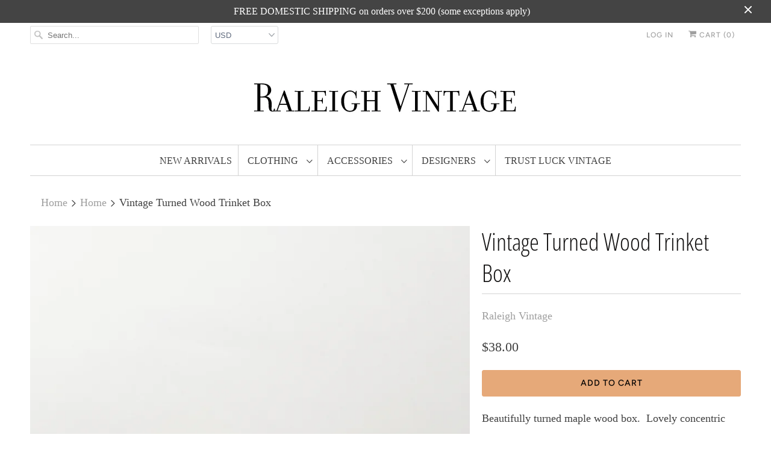

--- FILE ---
content_type: text/html; charset=utf-8
request_url: https://raleighvintage.com/collections/home/products/turned-wood-trinket-box
body_size: 16853
content:
<!DOCTYPE html>
<html lang="en">
  <head>
    <meta charset="utf-8">
    <meta http-equiv="cleartype" content="on">
    <meta name="robots" content="index,follow">

    
    <title>Vintage Turned Wood Trinket Box - Raleigh Vintage</title>

    
      <meta name="description" content="Vintage carved, turned wood vase." />
    

    

<meta name="author" content="Raleigh Vintage">
<meta property="og:url" content="https://raleighvintage.com/products/turned-wood-trinket-box">
<meta property="og:site_name" content="Raleigh Vintage">


  <meta property="og:type" content="product">
  <meta property="og:title" content="Vintage Turned Wood Trinket Box">
  
    <meta property="og:image" content="http://raleighvintage.com/cdn/shop/products/Vintagecarvedmaplewoodbox_600x.jpg?v=1638711844">
    <meta property="og:image:secure_url" content="https://raleighvintage.com/cdn/shop/products/Vintagecarvedmaplewoodbox_600x.jpg?v=1638711844">
    
  
    <meta property="og:image" content="http://raleighvintage.com/cdn/shop/products/Vintagecarvedmaplewoodbox-3_600x.jpg?v=1638711844">
    <meta property="og:image:secure_url" content="https://raleighvintage.com/cdn/shop/products/Vintagecarvedmaplewoodbox-3_600x.jpg?v=1638711844">
    
  
    <meta property="og:image" content="http://raleighvintage.com/cdn/shop/products/Vintagecarvedmaplewoodbox-2_600x.jpg?v=1638711844">
    <meta property="og:image:secure_url" content="https://raleighvintage.com/cdn/shop/products/Vintagecarvedmaplewoodbox-2_600x.jpg?v=1638711844">
    
  
  <meta property="og:price:amount" content="38.00">
  <meta property="og:price:currency" content="USD">


  <meta property="og:description" content="Vintage carved, turned wood vase.">




<meta name="twitter:card" content="summary">

  <meta name="twitter:title" content="Vintage Turned Wood Trinket Box">
  <meta name="twitter:description" content="Beautifully turned maple wood box.  Lovely concentric circles.Width: 5.5&quot; diameter Height: 2.5&quot;

 
">
  <meta name="twitter:image" content="https://raleighvintage.com/cdn/shop/products/Vintagecarvedmaplewoodbox_240x.jpg?v=1638711844">
  <meta name="twitter:image:width" content="240">
  <meta name="twitter:image:height" content="240">



    
      <link rel="prev" href="/collections/home/products/a-table-recipes-for-cooking-and-eating-the-french-way">
    
    
      <link rel="next" href="/collections/home/products/weekend-eating-at-home-from-long-lazy-lunches-to-fast-family-fixes">
    

    <!-- Mobile Specific Metas -->
    <meta name="HandheldFriendly" content="True">
    <meta name="MobileOptimized" content="320">
    <meta name="viewport" content="width=device-width,initial-scale=1">
    <meta name="theme-color" content="#ffffff">

    <!-- Stylesheets for Responsive 7.0.6 -->
    <link href="//raleighvintage.com/cdn/shop/t/9/assets/styles.scss.css?v=118113090089412635141762280814" rel="stylesheet" type="text/css" media="all" />

    <!-- Icons -->
    
      <link rel="shortcut icon" type="image/x-icon" href="//raleighvintage.com/cdn/shop/files/RV_favicon_small_b2acc1fe-2fdd-490b-9107-ed75327819db_180x180.png?v=1614280309">
      <link rel="apple-touch-icon" href="//raleighvintage.com/cdn/shop/files/RV_favicon_small_b2acc1fe-2fdd-490b-9107-ed75327819db_180x180.png?v=1614280309"/>
      <link rel="apple-touch-icon" sizes="72x72" href="//raleighvintage.com/cdn/shop/files/RV_favicon_small_b2acc1fe-2fdd-490b-9107-ed75327819db_72x72.png?v=1614280309"/>
      <link rel="apple-touch-icon" sizes="114x114" href="//raleighvintage.com/cdn/shop/files/RV_favicon_small_b2acc1fe-2fdd-490b-9107-ed75327819db_114x114.png?v=1614280309"/>
      <link rel="apple-touch-icon" sizes="180x180" href="//raleighvintage.com/cdn/shop/files/RV_favicon_small_b2acc1fe-2fdd-490b-9107-ed75327819db_180x180.png?v=1614280309"/>
      <link rel="apple-touch-icon" sizes="228x228" href="//raleighvintage.com/cdn/shop/files/RV_favicon_small_b2acc1fe-2fdd-490b-9107-ed75327819db_228x228.png?v=1614280309"/>
    
      <link rel="canonical" href="https://raleighvintage.com/products/turned-wood-trinket-box" />

    

    <script src="//raleighvintage.com/cdn/shop/t/9/assets/app.js?v=2925792580499230401655574206" type="text/javascript"></script>
    <script>window.performance && window.performance.mark && window.performance.mark('shopify.content_for_header.start');</script><meta name="facebook-domain-verification" content="6yv2g4tv8kukmy84nfgj599bi3a5bt">
<meta name="google-site-verification" content="MVpvksE5WtiJZd0BzuhYBZ380xNi2Wxv7IXcBMhr6N4">
<meta id="shopify-digital-wallet" name="shopify-digital-wallet" content="/2290897/digital_wallets/dialog">
<meta name="shopify-checkout-api-token" content="a9f67e6dfb021d92b57d2ac103379379">
<meta id="in-context-paypal-metadata" data-shop-id="2290897" data-venmo-supported="false" data-environment="production" data-locale="en_US" data-paypal-v4="true" data-currency="USD">
<link rel="alternate" type="application/json+oembed" href="https://raleighvintage.com/products/turned-wood-trinket-box.oembed">
<script async="async" src="/checkouts/internal/preloads.js?locale=en-US"></script>
<link rel="preconnect" href="https://shop.app" crossorigin="anonymous">
<script async="async" src="https://shop.app/checkouts/internal/preloads.js?locale=en-US&shop_id=2290897" crossorigin="anonymous"></script>
<script id="apple-pay-shop-capabilities" type="application/json">{"shopId":2290897,"countryCode":"US","currencyCode":"USD","merchantCapabilities":["supports3DS"],"merchantId":"gid:\/\/shopify\/Shop\/2290897","merchantName":"Raleigh Vintage","requiredBillingContactFields":["postalAddress","email","phone"],"requiredShippingContactFields":["postalAddress","email","phone"],"shippingType":"shipping","supportedNetworks":["visa","masterCard","amex","discover","elo","jcb"],"total":{"type":"pending","label":"Raleigh Vintage","amount":"1.00"},"shopifyPaymentsEnabled":true,"supportsSubscriptions":true}</script>
<script id="shopify-features" type="application/json">{"accessToken":"a9f67e6dfb021d92b57d2ac103379379","betas":["rich-media-storefront-analytics"],"domain":"raleighvintage.com","predictiveSearch":true,"shopId":2290897,"locale":"en"}</script>
<script>var Shopify = Shopify || {};
Shopify.shop = "raleigh-vintage.myshopify.com";
Shopify.locale = "en";
Shopify.currency = {"active":"USD","rate":"1.0"};
Shopify.country = "US";
Shopify.theme = {"name":"Responsive v7","id":70505365591,"schema_name":"Responsive","schema_version":"7.0.6","theme_store_id":304,"role":"main"};
Shopify.theme.handle = "null";
Shopify.theme.style = {"id":null,"handle":null};
Shopify.cdnHost = "raleighvintage.com/cdn";
Shopify.routes = Shopify.routes || {};
Shopify.routes.root = "/";</script>
<script type="module">!function(o){(o.Shopify=o.Shopify||{}).modules=!0}(window);</script>
<script>!function(o){function n(){var o=[];function n(){o.push(Array.prototype.slice.apply(arguments))}return n.q=o,n}var t=o.Shopify=o.Shopify||{};t.loadFeatures=n(),t.autoloadFeatures=n()}(window);</script>
<script>
  window.ShopifyPay = window.ShopifyPay || {};
  window.ShopifyPay.apiHost = "shop.app\/pay";
  window.ShopifyPay.redirectState = null;
</script>
<script id="shop-js-analytics" type="application/json">{"pageType":"product"}</script>
<script defer="defer" async type="module" src="//raleighvintage.com/cdn/shopifycloud/shop-js/modules/v2/client.init-shop-cart-sync_BApSsMSl.en.esm.js"></script>
<script defer="defer" async type="module" src="//raleighvintage.com/cdn/shopifycloud/shop-js/modules/v2/chunk.common_CBoos6YZ.esm.js"></script>
<script type="module">
  await import("//raleighvintage.com/cdn/shopifycloud/shop-js/modules/v2/client.init-shop-cart-sync_BApSsMSl.en.esm.js");
await import("//raleighvintage.com/cdn/shopifycloud/shop-js/modules/v2/chunk.common_CBoos6YZ.esm.js");

  window.Shopify.SignInWithShop?.initShopCartSync?.({"fedCMEnabled":true,"windoidEnabled":true});

</script>
<script>
  window.Shopify = window.Shopify || {};
  if (!window.Shopify.featureAssets) window.Shopify.featureAssets = {};
  window.Shopify.featureAssets['shop-js'] = {"shop-cart-sync":["modules/v2/client.shop-cart-sync_DJczDl9f.en.esm.js","modules/v2/chunk.common_CBoos6YZ.esm.js"],"init-fed-cm":["modules/v2/client.init-fed-cm_BzwGC0Wi.en.esm.js","modules/v2/chunk.common_CBoos6YZ.esm.js"],"init-windoid":["modules/v2/client.init-windoid_BS26ThXS.en.esm.js","modules/v2/chunk.common_CBoos6YZ.esm.js"],"shop-cash-offers":["modules/v2/client.shop-cash-offers_DthCPNIO.en.esm.js","modules/v2/chunk.common_CBoos6YZ.esm.js","modules/v2/chunk.modal_Bu1hFZFC.esm.js"],"shop-button":["modules/v2/client.shop-button_D_JX508o.en.esm.js","modules/v2/chunk.common_CBoos6YZ.esm.js"],"init-shop-email-lookup-coordinator":["modules/v2/client.init-shop-email-lookup-coordinator_DFwWcvrS.en.esm.js","modules/v2/chunk.common_CBoos6YZ.esm.js"],"shop-toast-manager":["modules/v2/client.shop-toast-manager_tEhgP2F9.en.esm.js","modules/v2/chunk.common_CBoos6YZ.esm.js"],"shop-login-button":["modules/v2/client.shop-login-button_DwLgFT0K.en.esm.js","modules/v2/chunk.common_CBoos6YZ.esm.js","modules/v2/chunk.modal_Bu1hFZFC.esm.js"],"avatar":["modules/v2/client.avatar_BTnouDA3.en.esm.js"],"init-shop-cart-sync":["modules/v2/client.init-shop-cart-sync_BApSsMSl.en.esm.js","modules/v2/chunk.common_CBoos6YZ.esm.js"],"pay-button":["modules/v2/client.pay-button_BuNmcIr_.en.esm.js","modules/v2/chunk.common_CBoos6YZ.esm.js"],"init-shop-for-new-customer-accounts":["modules/v2/client.init-shop-for-new-customer-accounts_DrjXSI53.en.esm.js","modules/v2/client.shop-login-button_DwLgFT0K.en.esm.js","modules/v2/chunk.common_CBoos6YZ.esm.js","modules/v2/chunk.modal_Bu1hFZFC.esm.js"],"init-customer-accounts-sign-up":["modules/v2/client.init-customer-accounts-sign-up_TlVCiykN.en.esm.js","modules/v2/client.shop-login-button_DwLgFT0K.en.esm.js","modules/v2/chunk.common_CBoos6YZ.esm.js","modules/v2/chunk.modal_Bu1hFZFC.esm.js"],"shop-follow-button":["modules/v2/client.shop-follow-button_C5D3XtBb.en.esm.js","modules/v2/chunk.common_CBoos6YZ.esm.js","modules/v2/chunk.modal_Bu1hFZFC.esm.js"],"checkout-modal":["modules/v2/client.checkout-modal_8TC_1FUY.en.esm.js","modules/v2/chunk.common_CBoos6YZ.esm.js","modules/v2/chunk.modal_Bu1hFZFC.esm.js"],"init-customer-accounts":["modules/v2/client.init-customer-accounts_C0Oh2ljF.en.esm.js","modules/v2/client.shop-login-button_DwLgFT0K.en.esm.js","modules/v2/chunk.common_CBoos6YZ.esm.js","modules/v2/chunk.modal_Bu1hFZFC.esm.js"],"lead-capture":["modules/v2/client.lead-capture_Cq0gfm7I.en.esm.js","modules/v2/chunk.common_CBoos6YZ.esm.js","modules/v2/chunk.modal_Bu1hFZFC.esm.js"],"shop-login":["modules/v2/client.shop-login_BmtnoEUo.en.esm.js","modules/v2/chunk.common_CBoos6YZ.esm.js","modules/v2/chunk.modal_Bu1hFZFC.esm.js"],"payment-terms":["modules/v2/client.payment-terms_BHOWV7U_.en.esm.js","modules/v2/chunk.common_CBoos6YZ.esm.js","modules/v2/chunk.modal_Bu1hFZFC.esm.js"]};
</script>
<script>(function() {
  var isLoaded = false;
  function asyncLoad() {
    if (isLoaded) return;
    isLoaded = true;
    var urls = ["https:\/\/chimpstatic.com\/mcjs-connected\/js\/users\/9bd118046e7262de0b491d90c\/28f55e99eb48dd46fe7bc6c8e.js?shop=raleigh-vintage.myshopify.com"];
    for (var i = 0; i < urls.length; i++) {
      var s = document.createElement('script');
      s.type = 'text/javascript';
      s.async = true;
      s.src = urls[i];
      var x = document.getElementsByTagName('script')[0];
      x.parentNode.insertBefore(s, x);
    }
  };
  if(window.attachEvent) {
    window.attachEvent('onload', asyncLoad);
  } else {
    window.addEventListener('load', asyncLoad, false);
  }
})();</script>
<script id="__st">var __st={"a":2290897,"offset":-18000,"reqid":"922250b1-93dc-4cdd-98f4-41fe2dc57221-1768882422","pageurl":"raleighvintage.com\/collections\/home\/products\/turned-wood-trinket-box","u":"616c98938e8e","p":"product","rtyp":"product","rid":7474600444140};</script>
<script>window.ShopifyPaypalV4VisibilityTracking = true;</script>
<script id="captcha-bootstrap">!function(){'use strict';const t='contact',e='account',n='new_comment',o=[[t,t],['blogs',n],['comments',n],[t,'customer']],c=[[e,'customer_login'],[e,'guest_login'],[e,'recover_customer_password'],[e,'create_customer']],r=t=>t.map((([t,e])=>`form[action*='/${t}']:not([data-nocaptcha='true']) input[name='form_type'][value='${e}']`)).join(','),a=t=>()=>t?[...document.querySelectorAll(t)].map((t=>t.form)):[];function s(){const t=[...o],e=r(t);return a(e)}const i='password',u='form_key',d=['recaptcha-v3-token','g-recaptcha-response','h-captcha-response',i],f=()=>{try{return window.sessionStorage}catch{return}},m='__shopify_v',_=t=>t.elements[u];function p(t,e,n=!1){try{const o=window.sessionStorage,c=JSON.parse(o.getItem(e)),{data:r}=function(t){const{data:e,action:n}=t;return t[m]||n?{data:e,action:n}:{data:t,action:n}}(c);for(const[e,n]of Object.entries(r))t.elements[e]&&(t.elements[e].value=n);n&&o.removeItem(e)}catch(o){console.error('form repopulation failed',{error:o})}}const l='form_type',E='cptcha';function T(t){t.dataset[E]=!0}const w=window,h=w.document,L='Shopify',v='ce_forms',y='captcha';let A=!1;((t,e)=>{const n=(g='f06e6c50-85a8-45c8-87d0-21a2b65856fe',I='https://cdn.shopify.com/shopifycloud/storefront-forms-hcaptcha/ce_storefront_forms_captcha_hcaptcha.v1.5.2.iife.js',D={infoText:'Protected by hCaptcha',privacyText:'Privacy',termsText:'Terms'},(t,e,n)=>{const o=w[L][v],c=o.bindForm;if(c)return c(t,g,e,D).then(n);var r;o.q.push([[t,g,e,D],n]),r=I,A||(h.body.append(Object.assign(h.createElement('script'),{id:'captcha-provider',async:!0,src:r})),A=!0)});var g,I,D;w[L]=w[L]||{},w[L][v]=w[L][v]||{},w[L][v].q=[],w[L][y]=w[L][y]||{},w[L][y].protect=function(t,e){n(t,void 0,e),T(t)},Object.freeze(w[L][y]),function(t,e,n,w,h,L){const[v,y,A,g]=function(t,e,n){const i=e?o:[],u=t?c:[],d=[...i,...u],f=r(d),m=r(i),_=r(d.filter((([t,e])=>n.includes(e))));return[a(f),a(m),a(_),s()]}(w,h,L),I=t=>{const e=t.target;return e instanceof HTMLFormElement?e:e&&e.form},D=t=>v().includes(t);t.addEventListener('submit',(t=>{const e=I(t);if(!e)return;const n=D(e)&&!e.dataset.hcaptchaBound&&!e.dataset.recaptchaBound,o=_(e),c=g().includes(e)&&(!o||!o.value);(n||c)&&t.preventDefault(),c&&!n&&(function(t){try{if(!f())return;!function(t){const e=f();if(!e)return;const n=_(t);if(!n)return;const o=n.value;o&&e.removeItem(o)}(t);const e=Array.from(Array(32),(()=>Math.random().toString(36)[2])).join('');!function(t,e){_(t)||t.append(Object.assign(document.createElement('input'),{type:'hidden',name:u})),t.elements[u].value=e}(t,e),function(t,e){const n=f();if(!n)return;const o=[...t.querySelectorAll(`input[type='${i}']`)].map((({name:t})=>t)),c=[...d,...o],r={};for(const[a,s]of new FormData(t).entries())c.includes(a)||(r[a]=s);n.setItem(e,JSON.stringify({[m]:1,action:t.action,data:r}))}(t,e)}catch(e){console.error('failed to persist form',e)}}(e),e.submit())}));const S=(t,e)=>{t&&!t.dataset[E]&&(n(t,e.some((e=>e===t))),T(t))};for(const o of['focusin','change'])t.addEventListener(o,(t=>{const e=I(t);D(e)&&S(e,y())}));const B=e.get('form_key'),M=e.get(l),P=B&&M;t.addEventListener('DOMContentLoaded',(()=>{const t=y();if(P)for(const e of t)e.elements[l].value===M&&p(e,B);[...new Set([...A(),...v().filter((t=>'true'===t.dataset.shopifyCaptcha))])].forEach((e=>S(e,t)))}))}(h,new URLSearchParams(w.location.search),n,t,e,['guest_login'])})(!0,!0)}();</script>
<script integrity="sha256-4kQ18oKyAcykRKYeNunJcIwy7WH5gtpwJnB7kiuLZ1E=" data-source-attribution="shopify.loadfeatures" defer="defer" src="//raleighvintage.com/cdn/shopifycloud/storefront/assets/storefront/load_feature-a0a9edcb.js" crossorigin="anonymous"></script>
<script crossorigin="anonymous" defer="defer" src="//raleighvintage.com/cdn/shopifycloud/storefront/assets/shopify_pay/storefront-65b4c6d7.js?v=20250812"></script>
<script data-source-attribution="shopify.dynamic_checkout.dynamic.init">var Shopify=Shopify||{};Shopify.PaymentButton=Shopify.PaymentButton||{isStorefrontPortableWallets:!0,init:function(){window.Shopify.PaymentButton.init=function(){};var t=document.createElement("script");t.src="https://raleighvintage.com/cdn/shopifycloud/portable-wallets/latest/portable-wallets.en.js",t.type="module",document.head.appendChild(t)}};
</script>
<script data-source-attribution="shopify.dynamic_checkout.buyer_consent">
  function portableWalletsHideBuyerConsent(e){var t=document.getElementById("shopify-buyer-consent"),n=document.getElementById("shopify-subscription-policy-button");t&&n&&(t.classList.add("hidden"),t.setAttribute("aria-hidden","true"),n.removeEventListener("click",e))}function portableWalletsShowBuyerConsent(e){var t=document.getElementById("shopify-buyer-consent"),n=document.getElementById("shopify-subscription-policy-button");t&&n&&(t.classList.remove("hidden"),t.removeAttribute("aria-hidden"),n.addEventListener("click",e))}window.Shopify?.PaymentButton&&(window.Shopify.PaymentButton.hideBuyerConsent=portableWalletsHideBuyerConsent,window.Shopify.PaymentButton.showBuyerConsent=portableWalletsShowBuyerConsent);
</script>
<script data-source-attribution="shopify.dynamic_checkout.cart.bootstrap">document.addEventListener("DOMContentLoaded",(function(){function t(){return document.querySelector("shopify-accelerated-checkout-cart, shopify-accelerated-checkout")}if(t())Shopify.PaymentButton.init();else{new MutationObserver((function(e,n){t()&&(Shopify.PaymentButton.init(),n.disconnect())})).observe(document.body,{childList:!0,subtree:!0})}}));
</script>
<script id='scb4127' type='text/javascript' async='' src='https://raleighvintage.com/cdn/shopifycloud/privacy-banner/storefront-banner.js'></script><link id="shopify-accelerated-checkout-styles" rel="stylesheet" media="screen" href="https://raleighvintage.com/cdn/shopifycloud/portable-wallets/latest/accelerated-checkout-backwards-compat.css" crossorigin="anonymous">
<style id="shopify-accelerated-checkout-cart">
        #shopify-buyer-consent {
  margin-top: 1em;
  display: inline-block;
  width: 100%;
}

#shopify-buyer-consent.hidden {
  display: none;
}

#shopify-subscription-policy-button {
  background: none;
  border: none;
  padding: 0;
  text-decoration: underline;
  font-size: inherit;
  cursor: pointer;
}

#shopify-subscription-policy-button::before {
  box-shadow: none;
}

      </style>

<script>window.performance && window.performance.mark && window.performance.mark('shopify.content_for_header.end');</script>

    <noscript>
      <style>
        .slides > li:first-child {display: block;}
        .image__fallback {
          width: 100vw;
          display: block !important;
          max-width: 100vw !important;
          margin-bottom: 0;
        }
        .no-js-only {
          display: inherit !important;
        }
        .icon-cart.cart-button {
          display: none;
        }
        .lazyload {
          opacity: 1;
          -webkit-filter: blur(0);
          filter: blur(0);
        }
        .animate_right,
        .animate_left,
        .animate_up,
        .animate_down {
          opacity: 1;
        }
        .flexslider .slides>li {
          display: block;
        }
        .product_section .product_form {
          opacity: 1;
        }
        .multi_select,
        form .select {
          display: block !important;
        }
        .swatch_options {
          display: none;
        }
      </style>
    </noscript>
<!-- Global site tag (gtag.js) - Google Analytics -->
<script async src="https://www.googletagmanager.com/gtag/js?id=UA-42006181-1"></script>
<script>
  window.dataLayer = window.dataLayer || [];
  function gtag(){dataLayer.push(arguments);}
  gtag('js', new Date());

  gtag('config', 'UA-42006181-1');
</script>

  <link href="https://monorail-edge.shopifysvc.com" rel="dns-prefetch">
<script>(function(){if ("sendBeacon" in navigator && "performance" in window) {try {var session_token_from_headers = performance.getEntriesByType('navigation')[0].serverTiming.find(x => x.name == '_s').description;} catch {var session_token_from_headers = undefined;}var session_cookie_matches = document.cookie.match(/_shopify_s=([^;]*)/);var session_token_from_cookie = session_cookie_matches && session_cookie_matches.length === 2 ? session_cookie_matches[1] : "";var session_token = session_token_from_headers || session_token_from_cookie || "";function handle_abandonment_event(e) {var entries = performance.getEntries().filter(function(entry) {return /monorail-edge.shopifysvc.com/.test(entry.name);});if (!window.abandonment_tracked && entries.length === 0) {window.abandonment_tracked = true;var currentMs = Date.now();var navigation_start = performance.timing.navigationStart;var payload = {shop_id: 2290897,url: window.location.href,navigation_start,duration: currentMs - navigation_start,session_token,page_type: "product"};window.navigator.sendBeacon("https://monorail-edge.shopifysvc.com/v1/produce", JSON.stringify({schema_id: "online_store_buyer_site_abandonment/1.1",payload: payload,metadata: {event_created_at_ms: currentMs,event_sent_at_ms: currentMs}}));}}window.addEventListener('pagehide', handle_abandonment_event);}}());</script>
<script id="web-pixels-manager-setup">(function e(e,d,r,n,o){if(void 0===o&&(o={}),!Boolean(null===(a=null===(i=window.Shopify)||void 0===i?void 0:i.analytics)||void 0===a?void 0:a.replayQueue)){var i,a;window.Shopify=window.Shopify||{};var t=window.Shopify;t.analytics=t.analytics||{};var s=t.analytics;s.replayQueue=[],s.publish=function(e,d,r){return s.replayQueue.push([e,d,r]),!0};try{self.performance.mark("wpm:start")}catch(e){}var l=function(){var e={modern:/Edge?\/(1{2}[4-9]|1[2-9]\d|[2-9]\d{2}|\d{4,})\.\d+(\.\d+|)|Firefox\/(1{2}[4-9]|1[2-9]\d|[2-9]\d{2}|\d{4,})\.\d+(\.\d+|)|Chrom(ium|e)\/(9{2}|\d{3,})\.\d+(\.\d+|)|(Maci|X1{2}).+ Version\/(15\.\d+|(1[6-9]|[2-9]\d|\d{3,})\.\d+)([,.]\d+|)( \(\w+\)|)( Mobile\/\w+|) Safari\/|Chrome.+OPR\/(9{2}|\d{3,})\.\d+\.\d+|(CPU[ +]OS|iPhone[ +]OS|CPU[ +]iPhone|CPU IPhone OS|CPU iPad OS)[ +]+(15[._]\d+|(1[6-9]|[2-9]\d|\d{3,})[._]\d+)([._]\d+|)|Android:?[ /-](13[3-9]|1[4-9]\d|[2-9]\d{2}|\d{4,})(\.\d+|)(\.\d+|)|Android.+Firefox\/(13[5-9]|1[4-9]\d|[2-9]\d{2}|\d{4,})\.\d+(\.\d+|)|Android.+Chrom(ium|e)\/(13[3-9]|1[4-9]\d|[2-9]\d{2}|\d{4,})\.\d+(\.\d+|)|SamsungBrowser\/([2-9]\d|\d{3,})\.\d+/,legacy:/Edge?\/(1[6-9]|[2-9]\d|\d{3,})\.\d+(\.\d+|)|Firefox\/(5[4-9]|[6-9]\d|\d{3,})\.\d+(\.\d+|)|Chrom(ium|e)\/(5[1-9]|[6-9]\d|\d{3,})\.\d+(\.\d+|)([\d.]+$|.*Safari\/(?![\d.]+ Edge\/[\d.]+$))|(Maci|X1{2}).+ Version\/(10\.\d+|(1[1-9]|[2-9]\d|\d{3,})\.\d+)([,.]\d+|)( \(\w+\)|)( Mobile\/\w+|) Safari\/|Chrome.+OPR\/(3[89]|[4-9]\d|\d{3,})\.\d+\.\d+|(CPU[ +]OS|iPhone[ +]OS|CPU[ +]iPhone|CPU IPhone OS|CPU iPad OS)[ +]+(10[._]\d+|(1[1-9]|[2-9]\d|\d{3,})[._]\d+)([._]\d+|)|Android:?[ /-](13[3-9]|1[4-9]\d|[2-9]\d{2}|\d{4,})(\.\d+|)(\.\d+|)|Mobile Safari.+OPR\/([89]\d|\d{3,})\.\d+\.\d+|Android.+Firefox\/(13[5-9]|1[4-9]\d|[2-9]\d{2}|\d{4,})\.\d+(\.\d+|)|Android.+Chrom(ium|e)\/(13[3-9]|1[4-9]\d|[2-9]\d{2}|\d{4,})\.\d+(\.\d+|)|Android.+(UC? ?Browser|UCWEB|U3)[ /]?(15\.([5-9]|\d{2,})|(1[6-9]|[2-9]\d|\d{3,})\.\d+)\.\d+|SamsungBrowser\/(5\.\d+|([6-9]|\d{2,})\.\d+)|Android.+MQ{2}Browser\/(14(\.(9|\d{2,})|)|(1[5-9]|[2-9]\d|\d{3,})(\.\d+|))(\.\d+|)|K[Aa][Ii]OS\/(3\.\d+|([4-9]|\d{2,})\.\d+)(\.\d+|)/},d=e.modern,r=e.legacy,n=navigator.userAgent;return n.match(d)?"modern":n.match(r)?"legacy":"unknown"}(),u="modern"===l?"modern":"legacy",c=(null!=n?n:{modern:"",legacy:""})[u],f=function(e){return[e.baseUrl,"/wpm","/b",e.hashVersion,"modern"===e.buildTarget?"m":"l",".js"].join("")}({baseUrl:d,hashVersion:r,buildTarget:u}),m=function(e){var d=e.version,r=e.bundleTarget,n=e.surface,o=e.pageUrl,i=e.monorailEndpoint;return{emit:function(e){var a=e.status,t=e.errorMsg,s=(new Date).getTime(),l=JSON.stringify({metadata:{event_sent_at_ms:s},events:[{schema_id:"web_pixels_manager_load/3.1",payload:{version:d,bundle_target:r,page_url:o,status:a,surface:n,error_msg:t},metadata:{event_created_at_ms:s}}]});if(!i)return console&&console.warn&&console.warn("[Web Pixels Manager] No Monorail endpoint provided, skipping logging."),!1;try{return self.navigator.sendBeacon.bind(self.navigator)(i,l)}catch(e){}var u=new XMLHttpRequest;try{return u.open("POST",i,!0),u.setRequestHeader("Content-Type","text/plain"),u.send(l),!0}catch(e){return console&&console.warn&&console.warn("[Web Pixels Manager] Got an unhandled error while logging to Monorail."),!1}}}}({version:r,bundleTarget:l,surface:e.surface,pageUrl:self.location.href,monorailEndpoint:e.monorailEndpoint});try{o.browserTarget=l,function(e){var d=e.src,r=e.async,n=void 0===r||r,o=e.onload,i=e.onerror,a=e.sri,t=e.scriptDataAttributes,s=void 0===t?{}:t,l=document.createElement("script"),u=document.querySelector("head"),c=document.querySelector("body");if(l.async=n,l.src=d,a&&(l.integrity=a,l.crossOrigin="anonymous"),s)for(var f in s)if(Object.prototype.hasOwnProperty.call(s,f))try{l.dataset[f]=s[f]}catch(e){}if(o&&l.addEventListener("load",o),i&&l.addEventListener("error",i),u)u.appendChild(l);else{if(!c)throw new Error("Did not find a head or body element to append the script");c.appendChild(l)}}({src:f,async:!0,onload:function(){if(!function(){var e,d;return Boolean(null===(d=null===(e=window.Shopify)||void 0===e?void 0:e.analytics)||void 0===d?void 0:d.initialized)}()){var d=window.webPixelsManager.init(e)||void 0;if(d){var r=window.Shopify.analytics;r.replayQueue.forEach((function(e){var r=e[0],n=e[1],o=e[2];d.publishCustomEvent(r,n,o)})),r.replayQueue=[],r.publish=d.publishCustomEvent,r.visitor=d.visitor,r.initialized=!0}}},onerror:function(){return m.emit({status:"failed",errorMsg:"".concat(f," has failed to load")})},sri:function(e){var d=/^sha384-[A-Za-z0-9+/=]+$/;return"string"==typeof e&&d.test(e)}(c)?c:"",scriptDataAttributes:o}),m.emit({status:"loading"})}catch(e){m.emit({status:"failed",errorMsg:(null==e?void 0:e.message)||"Unknown error"})}}})({shopId: 2290897,storefrontBaseUrl: "https://raleighvintage.com",extensionsBaseUrl: "https://extensions.shopifycdn.com/cdn/shopifycloud/web-pixels-manager",monorailEndpoint: "https://monorail-edge.shopifysvc.com/unstable/produce_batch",surface: "storefront-renderer",enabledBetaFlags: ["2dca8a86"],webPixelsConfigList: [{"id":"573964524","configuration":"{\"config\":\"{\\\"google_tag_ids\\\":[\\\"GT-WV847WGX\\\"],\\\"target_country\\\":\\\"US\\\",\\\"gtag_events\\\":[{\\\"type\\\":\\\"view_item\\\",\\\"action_label\\\":\\\"MC-MP7LYXS9DJ\\\"},{\\\"type\\\":\\\"purchase\\\",\\\"action_label\\\":\\\"MC-MP7LYXS9DJ\\\"},{\\\"type\\\":\\\"page_view\\\",\\\"action_label\\\":\\\"MC-MP7LYXS9DJ\\\"}],\\\"enable_monitoring_mode\\\":false}\"}","eventPayloadVersion":"v1","runtimeContext":"OPEN","scriptVersion":"b2a88bafab3e21179ed38636efcd8a93","type":"APP","apiClientId":1780363,"privacyPurposes":[],"dataSharingAdjustments":{"protectedCustomerApprovalScopes":["read_customer_address","read_customer_email","read_customer_name","read_customer_personal_data","read_customer_phone"]}},{"id":"shopify-app-pixel","configuration":"{}","eventPayloadVersion":"v1","runtimeContext":"STRICT","scriptVersion":"0450","apiClientId":"shopify-pixel","type":"APP","privacyPurposes":["ANALYTICS","MARKETING"]},{"id":"shopify-custom-pixel","eventPayloadVersion":"v1","runtimeContext":"LAX","scriptVersion":"0450","apiClientId":"shopify-pixel","type":"CUSTOM","privacyPurposes":["ANALYTICS","MARKETING"]}],isMerchantRequest: false,initData: {"shop":{"name":"Raleigh Vintage","paymentSettings":{"currencyCode":"USD"},"myshopifyDomain":"raleigh-vintage.myshopify.com","countryCode":"US","storefrontUrl":"https:\/\/raleighvintage.com"},"customer":null,"cart":null,"checkout":null,"productVariants":[{"price":{"amount":38.0,"currencyCode":"USD"},"product":{"title":"Vintage Turned Wood Trinket Box","vendor":"Raleigh Vintage","id":"7474600444140","untranslatedTitle":"Vintage Turned Wood Trinket Box","url":"\/products\/turned-wood-trinket-box","type":"Home Goods"},"id":"42139964539116","image":{"src":"\/\/raleighvintage.com\/cdn\/shop\/products\/Vintagecarvedmaplewoodbox.jpg?v=1638711844"},"sku":"","title":"Default Title","untranslatedTitle":"Default Title"}],"purchasingCompany":null},},"https://raleighvintage.com/cdn","fcfee988w5aeb613cpc8e4bc33m6693e112",{"modern":"","legacy":""},{"shopId":"2290897","storefrontBaseUrl":"https:\/\/raleighvintage.com","extensionBaseUrl":"https:\/\/extensions.shopifycdn.com\/cdn\/shopifycloud\/web-pixels-manager","surface":"storefront-renderer","enabledBetaFlags":"[\"2dca8a86\"]","isMerchantRequest":"false","hashVersion":"fcfee988w5aeb613cpc8e4bc33m6693e112","publish":"custom","events":"[[\"page_viewed\",{}],[\"product_viewed\",{\"productVariant\":{\"price\":{\"amount\":38.0,\"currencyCode\":\"USD\"},\"product\":{\"title\":\"Vintage Turned Wood Trinket Box\",\"vendor\":\"Raleigh Vintage\",\"id\":\"7474600444140\",\"untranslatedTitle\":\"Vintage Turned Wood Trinket Box\",\"url\":\"\/products\/turned-wood-trinket-box\",\"type\":\"Home Goods\"},\"id\":\"42139964539116\",\"image\":{\"src\":\"\/\/raleighvintage.com\/cdn\/shop\/products\/Vintagecarvedmaplewoodbox.jpg?v=1638711844\"},\"sku\":\"\",\"title\":\"Default Title\",\"untranslatedTitle\":\"Default Title\"}}]]"});</script><script>
  window.ShopifyAnalytics = window.ShopifyAnalytics || {};
  window.ShopifyAnalytics.meta = window.ShopifyAnalytics.meta || {};
  window.ShopifyAnalytics.meta.currency = 'USD';
  var meta = {"product":{"id":7474600444140,"gid":"gid:\/\/shopify\/Product\/7474600444140","vendor":"Raleigh Vintage","type":"Home Goods","handle":"turned-wood-trinket-box","variants":[{"id":42139964539116,"price":3800,"name":"Vintage Turned Wood Trinket Box","public_title":null,"sku":""}],"remote":false},"page":{"pageType":"product","resourceType":"product","resourceId":7474600444140,"requestId":"922250b1-93dc-4cdd-98f4-41fe2dc57221-1768882422"}};
  for (var attr in meta) {
    window.ShopifyAnalytics.meta[attr] = meta[attr];
  }
</script>
<script class="analytics">
  (function () {
    var customDocumentWrite = function(content) {
      var jquery = null;

      if (window.jQuery) {
        jquery = window.jQuery;
      } else if (window.Checkout && window.Checkout.$) {
        jquery = window.Checkout.$;
      }

      if (jquery) {
        jquery('body').append(content);
      }
    };

    var hasLoggedConversion = function(token) {
      if (token) {
        return document.cookie.indexOf('loggedConversion=' + token) !== -1;
      }
      return false;
    }

    var setCookieIfConversion = function(token) {
      if (token) {
        var twoMonthsFromNow = new Date(Date.now());
        twoMonthsFromNow.setMonth(twoMonthsFromNow.getMonth() + 2);

        document.cookie = 'loggedConversion=' + token + '; expires=' + twoMonthsFromNow;
      }
    }

    var trekkie = window.ShopifyAnalytics.lib = window.trekkie = window.trekkie || [];
    if (trekkie.integrations) {
      return;
    }
    trekkie.methods = [
      'identify',
      'page',
      'ready',
      'track',
      'trackForm',
      'trackLink'
    ];
    trekkie.factory = function(method) {
      return function() {
        var args = Array.prototype.slice.call(arguments);
        args.unshift(method);
        trekkie.push(args);
        return trekkie;
      };
    };
    for (var i = 0; i < trekkie.methods.length; i++) {
      var key = trekkie.methods[i];
      trekkie[key] = trekkie.factory(key);
    }
    trekkie.load = function(config) {
      trekkie.config = config || {};
      trekkie.config.initialDocumentCookie = document.cookie;
      var first = document.getElementsByTagName('script')[0];
      var script = document.createElement('script');
      script.type = 'text/javascript';
      script.onerror = function(e) {
        var scriptFallback = document.createElement('script');
        scriptFallback.type = 'text/javascript';
        scriptFallback.onerror = function(error) {
                var Monorail = {
      produce: function produce(monorailDomain, schemaId, payload) {
        var currentMs = new Date().getTime();
        var event = {
          schema_id: schemaId,
          payload: payload,
          metadata: {
            event_created_at_ms: currentMs,
            event_sent_at_ms: currentMs
          }
        };
        return Monorail.sendRequest("https://" + monorailDomain + "/v1/produce", JSON.stringify(event));
      },
      sendRequest: function sendRequest(endpointUrl, payload) {
        // Try the sendBeacon API
        if (window && window.navigator && typeof window.navigator.sendBeacon === 'function' && typeof window.Blob === 'function' && !Monorail.isIos12()) {
          var blobData = new window.Blob([payload], {
            type: 'text/plain'
          });

          if (window.navigator.sendBeacon(endpointUrl, blobData)) {
            return true;
          } // sendBeacon was not successful

        } // XHR beacon

        var xhr = new XMLHttpRequest();

        try {
          xhr.open('POST', endpointUrl);
          xhr.setRequestHeader('Content-Type', 'text/plain');
          xhr.send(payload);
        } catch (e) {
          console.log(e);
        }

        return false;
      },
      isIos12: function isIos12() {
        return window.navigator.userAgent.lastIndexOf('iPhone; CPU iPhone OS 12_') !== -1 || window.navigator.userAgent.lastIndexOf('iPad; CPU OS 12_') !== -1;
      }
    };
    Monorail.produce('monorail-edge.shopifysvc.com',
      'trekkie_storefront_load_errors/1.1',
      {shop_id: 2290897,
      theme_id: 70505365591,
      app_name: "storefront",
      context_url: window.location.href,
      source_url: "//raleighvintage.com/cdn/s/trekkie.storefront.cd680fe47e6c39ca5d5df5f0a32d569bc48c0f27.min.js"});

        };
        scriptFallback.async = true;
        scriptFallback.src = '//raleighvintage.com/cdn/s/trekkie.storefront.cd680fe47e6c39ca5d5df5f0a32d569bc48c0f27.min.js';
        first.parentNode.insertBefore(scriptFallback, first);
      };
      script.async = true;
      script.src = '//raleighvintage.com/cdn/s/trekkie.storefront.cd680fe47e6c39ca5d5df5f0a32d569bc48c0f27.min.js';
      first.parentNode.insertBefore(script, first);
    };
    trekkie.load(
      {"Trekkie":{"appName":"storefront","development":false,"defaultAttributes":{"shopId":2290897,"isMerchantRequest":null,"themeId":70505365591,"themeCityHash":"3880077404509297789","contentLanguage":"en","currency":"USD","eventMetadataId":"e4fc8d55-df66-48d8-9bc1-61a882d5baa3"},"isServerSideCookieWritingEnabled":true,"monorailRegion":"shop_domain","enabledBetaFlags":["65f19447"]},"Session Attribution":{},"S2S":{"facebookCapiEnabled":false,"source":"trekkie-storefront-renderer","apiClientId":580111}}
    );

    var loaded = false;
    trekkie.ready(function() {
      if (loaded) return;
      loaded = true;

      window.ShopifyAnalytics.lib = window.trekkie;

      var originalDocumentWrite = document.write;
      document.write = customDocumentWrite;
      try { window.ShopifyAnalytics.merchantGoogleAnalytics.call(this); } catch(error) {};
      document.write = originalDocumentWrite;

      window.ShopifyAnalytics.lib.page(null,{"pageType":"product","resourceType":"product","resourceId":7474600444140,"requestId":"922250b1-93dc-4cdd-98f4-41fe2dc57221-1768882422","shopifyEmitted":true});

      var match = window.location.pathname.match(/checkouts\/(.+)\/(thank_you|post_purchase)/)
      var token = match? match[1]: undefined;
      if (!hasLoggedConversion(token)) {
        setCookieIfConversion(token);
        window.ShopifyAnalytics.lib.track("Viewed Product",{"currency":"USD","variantId":42139964539116,"productId":7474600444140,"productGid":"gid:\/\/shopify\/Product\/7474600444140","name":"Vintage Turned Wood Trinket Box","price":"38.00","sku":"","brand":"Raleigh Vintage","variant":null,"category":"Home Goods","nonInteraction":true,"remote":false},undefined,undefined,{"shopifyEmitted":true});
      window.ShopifyAnalytics.lib.track("monorail:\/\/trekkie_storefront_viewed_product\/1.1",{"currency":"USD","variantId":42139964539116,"productId":7474600444140,"productGid":"gid:\/\/shopify\/Product\/7474600444140","name":"Vintage Turned Wood Trinket Box","price":"38.00","sku":"","brand":"Raleigh Vintage","variant":null,"category":"Home Goods","nonInteraction":true,"remote":false,"referer":"https:\/\/raleighvintage.com\/collections\/home\/products\/turned-wood-trinket-box"});
      }
    });


        var eventsListenerScript = document.createElement('script');
        eventsListenerScript.async = true;
        eventsListenerScript.src = "//raleighvintage.com/cdn/shopifycloud/storefront/assets/shop_events_listener-3da45d37.js";
        document.getElementsByTagName('head')[0].appendChild(eventsListenerScript);

})();</script>
  <script>
  if (!window.ga || (window.ga && typeof window.ga !== 'function')) {
    window.ga = function ga() {
      (window.ga.q = window.ga.q || []).push(arguments);
      if (window.Shopify && window.Shopify.analytics && typeof window.Shopify.analytics.publish === 'function') {
        window.Shopify.analytics.publish("ga_stub_called", {}, {sendTo: "google_osp_migration"});
      }
      console.error("Shopify's Google Analytics stub called with:", Array.from(arguments), "\nSee https://help.shopify.com/manual/promoting-marketing/pixels/pixel-migration#google for more information.");
    };
    if (window.Shopify && window.Shopify.analytics && typeof window.Shopify.analytics.publish === 'function') {
      window.Shopify.analytics.publish("ga_stub_initialized", {}, {sendTo: "google_osp_migration"});
    }
  }
</script>
<script
  defer
  src="https://raleighvintage.com/cdn/shopifycloud/perf-kit/shopify-perf-kit-3.0.4.min.js"
  data-application="storefront-renderer"
  data-shop-id="2290897"
  data-render-region="gcp-us-central1"
  data-page-type="product"
  data-theme-instance-id="70505365591"
  data-theme-name="Responsive"
  data-theme-version="7.0.6"
  data-monorail-region="shop_domain"
  data-resource-timing-sampling-rate="10"
  data-shs="true"
  data-shs-beacon="true"
  data-shs-export-with-fetch="true"
  data-shs-logs-sample-rate="1"
  data-shs-beacon-endpoint="https://raleighvintage.com/api/collect"
></script>
</head>
  <body class="product"
    data-money-format="${{amount}}">

    <div id="shopify-section-header" class="shopify-section header-section">
  <div class="announcementBar">
    <div class="announcementBar__message">
      
        <a href="/pages/shipping-information">
          <p>FREE DOMESTIC SHIPPING on orders over $200 (some exceptions apply)</p>
        </a>
      
      <span class="ss-icon banner-close icon-close"></span>
    </div>
  </div>


<div class="top_bar top_bar--fixed-true announcementBar--true">
  <div class="container">
    
      <div class="four columns top_bar_search">
        <form class="search" action="/search">
          
            <input type="hidden" name="type" value="product" />
          
          <input type="text" name="q" class="search_box" placeholder="Search..." value="" autocapitalize="off" autocomplete="off" autocorrect="off" />
        </form>
      </div>
    

    
      <div class="four columns currencies-switcher mobile_hidden">
        <select id="currencies" class="currencies " name="currencies">
  
  
  <option value="USD" selected="selected">USD</option>
  
    
  
    
    <option value="CAD">CAD</option>
    
  
    
    <option value="GBP">GBP</option>
    
  
    
    <option value="AUD">AUD</option>
    
  
    
    <option value="EUR">EUR</option>
    
  
    
    <option value="JPY">JPY</option>
    
  
    
    <option value="SEK">SEK</option>
    
  
    
    <option value="DKK">DKK</option>
    
  
</select>
      </div>
    

    <div class="columns eight">
      <ul>
        

        

        
          
            <li>
              <a href="https://raleighvintage.com/customer_authentication/redirect?locale=en&amp;region_country=US" id="customer_login_link">Log in</a>
            </li>
          
        

        <li>
          <a href="/cart" class="cart_button"><span class="icon-cart"></span> Cart (<span class="cart_count">0</span>)</a>
        </li>
      </ul>
    </div>
  </div>
</div>

<div class="container content header-container">
  <div class="sixteen columns logo header-logo topbarFixed--true topSearch--true">
    

    <a href="/" title="Raleigh Vintage" class="logo-align--center">
      
        <img src="//raleighvintage.com/cdn/shop/files/RV_Banner_72dpi_720x.jpg?v=1613146788" alt="Raleigh Vintage" />
      
    </a>
  </div>

  <div class="sixteen columns clearfix">
    <div id="mobile_nav" class="nav-align--center nav-border--solid">
      
        <div class="mobile_currency">
          <select id="currencies" class="currencies " name="currencies">
  
  
  <option value="USD" selected="selected">USD</option>
  
    
  
    
    <option value="CAD">CAD</option>
    
  
    
    <option value="GBP">GBP</option>
    
  
    
    <option value="AUD">AUD</option>
    
  
    
    <option value="EUR">EUR</option>
    
  
    
    <option value="JPY">JPY</option>
    
  
    
    <option value="SEK">SEK</option>
    
  
    
    <option value="DKK">DKK</option>
    
  
</select>
        </div>
      
    </div>
    <div id="nav" class=" nav-align--center
                          nav-border--solid
                          nav-separator--solid">
      <ul class="js-navigation menu-navigation" id="menu" role="navigation">

        


        

          
          
            
            
            

            

            
              
            

          

          
            

  
    <li tabindex="0" aria-expanded="false">
      <a href="/collections/new-arrivals" >New Arrivals</a>
    </li>
  



          

        

          
          
            
            
            

            

            
              
            

          

          
            

  
    <li tabindex="0" class="dropdown sub-menu" aria-haspopup="true" aria-expanded="false">
      <a class="sub-menu--link 
          " href="/collections/clothing"
        " >Clothing&nbsp;<span class="icon-down-arrow arrow menu-icon"></span></a>
      <ul class="animated fadeIn submenu_list">
        
          
            <li><a href="/collections/dresses">Dresses</a></li>
          
        
          
            <li><a href="/collections/shirts-blouses">Tops</a></li>
          
        
          
            <li><a href="/collections/skirts">Bottoms</a></li>
          
        
          
            <li><a href="/collections/jumpsuits">Jumpsuits / Suits / Sets</a></li>
          
        
          
            <li><a href="/collections/blazers-jackets-vests">Blazers/Jackets/Vests</a></li>
          
        
          
            <li><a href="/collections/coats">Outterwear</a></li>
          
        
          
            <li><a href="/collections/lingerie">Lingerie</a></li>
          
        
          
            <li><a href="/collections/clothing">All Clothing</a></li>
          
        
      </ul>
    </li>
  



          

        

          
          
            
            
            

            

            
              
            

          

          
            

  
    <li tabindex="0" class="dropdown sub-menu" aria-haspopup="true" aria-expanded="false">
      <a class="sub-menu--link 
          " href="/collections/all-accessories"
        " >Accessories&nbsp;<span class="icon-down-arrow arrow menu-icon"></span></a>
      <ul class="animated fadeIn submenu_list">
        
          
            <li><a href="/collections/all-jewelry-1">Jewelry</a></li>
          
        
          
            <li><a href="/collections/purses">Bags</a></li>
          
        
          
            <li><a href="/collections/belts">Belts</a></li>
          
        
          
            <li><a href="/collections/shoes">Shoes </a></li>
          
        
          
            <li><a href="/collections/all-accessories">All accessories</a></li>
          
        
      </ul>
    </li>
  



          

        

          
          
            
            
            

            

            
              
            

          

          
            

  
    <li tabindex="0" class="dropdown sub-menu" aria-haspopup="true" aria-expanded="false">
      <a class="sub-menu--link 
          " href="/pages/designers-a-z"
        " >Designers&nbsp;<span class="icon-down-arrow arrow menu-icon"></span></a>
      <ul class="animated fadeIn submenu_list">
        
          
            <li><a href="/pages/designers-a-z">All Designers</a></li>
          
        
          
            <li><a href="/collections/alexander-mcqueen">Alexander McQueen</a></li>
          
        
          
            <li><a href="/collections/chanel">Chanel</a></li>
          
        
          
            <li><a href="/collections/chantal-thomass">Chantal Thomass</a></li>
          
        
          
            <li><a href="/collections/christian-dior">Christian Dior</a></li>
          
        
          
            <li><a href="/collections/comme-des-garcons">Comme des Garçons</a></li>
          
        
          
            <li><a href="/collections/dolce-gabbana">Dolce & Gabbana</a></li>
          
        
          
            <li><a href="/collections/gucci">Gucci</a></li>
          
        
          
            <li><a href="/collections/issey-miyake">Issey Miyake</a></li>
          
        
          
            <li><a href="/collections/jean-paul-gaultier">Jean Paul Gaultier</a></li>
          
        
          
            <li><a href="/collections/junya-watanabe">Junya Watanabe</a></li>
          
        
          
            <li><a href="/collections/ossie-clark">Ossie Clark</a></li>
          
        
          
            <li><a href="/collections/romeo-gigli">Romeo Gigli</a></li>
          
        
          
            <li><a href="/collections/vivienne-westwood">Vivienne Westwood</a></li>
          
        
          
            <li><a href="/collections/yves-saint-laurent">Yves Saint Laurent</a></li>
          
        
      </ul>
    </li>
  



          

        

          
          
            
            
            

            

            
              
            

          

          
            

  
    <li tabindex="0" aria-expanded="false">
      <a href="https://www.trustluckvintage.com" >Trust Luck Vintage</a>
    </li>
  



          

        
      </ul>
    </div>
  </div>
</div>

<style>
  .header-logo.logo a {
    max-width: 600px;
  }
  .featured_content a, .featured_content p {
    color: #444444;
  }

  .announcementBar .icon-close {
    color: #ffffff;
  }

  .promo_banner-show div.announcementBar {
    background-color: #444444;
    
  }
  

  div.announcementBar__message a,
  div.announcementBar__message p {
    color: #ffffff;
  }

</style>



</div>

    <div class="container">
      

<div id="shopify-section-product-template" class="shopify-section product-template-section">
  <div class="sixteen columns">
    <div class="breadcrumb breadcrumb_text product_breadcrumb" itemscope itemtype="http://schema.org/BreadcrumbList">
      <span itemprop="itemListElement" itemscope itemtype="http://schema.org/ListItem"><a href="https://raleighvintage.com" title="Raleigh Vintage" itemprop="item"><span itemprop="name">Home</span></a></span>
      <span class="icon-right-arrow"></span>
      <span itemprop="itemListElement" itemscope itemtype="http://schema.org/ListItem">
        
          <a href="/collections/home" title="Home" itemprop="item"><span itemprop="name">Home</span></a>
        
      </span>
      <span class="icon-right-arrow"></span>
      Vintage Turned Wood Trinket Box
    </div>
  </div>






  <div class="sixteen columns">
    <div class="product-7474600444140">


   <div class="section product_section js-product_section clearfix  thumbnail_position--bottom-thumbnails  product_slideshow_animation--fade"
        data-thumbnail="bottom-thumbnails"
        data-slideshow-animation="fade"
        data-slideshow-speed="6"
        itemscope itemtype="http://schema.org/Product">

     <div class="flexslider-container ten columns alpha ">
       
<div class="flexslider product_gallery product-7474600444140-gallery product_slider ">
  <ul class="slides">
    
      <li data-thumb="//raleighvintage.com/cdn/shop/products/Vintagecarvedmaplewoodbox_300x.jpg?v=1638711844" data-title="Vintage Turned Wood Trinket Box">
        
          <a href="//raleighvintage.com/cdn/shop/products/Vintagecarvedmaplewoodbox_2048x.jpg?v=1638711844" class="fancybox" data-fancybox-group="7474600444140" title="Vintage Turned Wood Trinket Box">
            <div class="image__container" style="max-width: 2000px">
              <img  src="//raleighvintage.com/cdn/shop/products/Vintagecarvedmaplewoodbox_300x.jpg?v=1638711844"
                    alt="Vintage Turned Wood Trinket Box"
                    class="lazyload lazyload--fade-in featured_image"
                    data-image-id="36274363990252"
                    data-index="0"
                    data-sizes="auto"
                    data-srcset=" //raleighvintage.com/cdn/shop/products/Vintagecarvedmaplewoodbox_2048x.jpg?v=1638711844 2048w,
                                  //raleighvintage.com/cdn/shop/products/Vintagecarvedmaplewoodbox_1900x.jpg?v=1638711844 1900w,
                                  //raleighvintage.com/cdn/shop/products/Vintagecarvedmaplewoodbox_1600x.jpg?v=1638711844 1600w,
                                  //raleighvintage.com/cdn/shop/products/Vintagecarvedmaplewoodbox_1200x.jpg?v=1638711844 1200w,
                                  //raleighvintage.com/cdn/shop/products/Vintagecarvedmaplewoodbox_1000x.jpg?v=1638711844 1000w,
                                  //raleighvintage.com/cdn/shop/products/Vintagecarvedmaplewoodbox_800x.jpg?v=1638711844 800w,
                                  //raleighvintage.com/cdn/shop/products/Vintagecarvedmaplewoodbox_600x.jpg?v=1638711844 600w,
                                  //raleighvintage.com/cdn/shop/products/Vintagecarvedmaplewoodbox_400x.jpg?v=1638711844 400w"
                    data-src="//raleighvintage.com/cdn/shop/products/Vintagecarvedmaplewoodbox_2048x.jpg?v=1638711844"
                     />
            </div>
          </a>
        
      </li>
    
      <li data-thumb="//raleighvintage.com/cdn/shop/products/Vintagecarvedmaplewoodbox-3_300x.jpg?v=1638711844" data-title="Vintage Turned Wood Trinket Box">
        
          <a href="//raleighvintage.com/cdn/shop/products/Vintagecarvedmaplewoodbox-3_2048x.jpg?v=1638711844" class="fancybox" data-fancybox-group="7474600444140" title="Vintage Turned Wood Trinket Box">
            <div class="image__container" style="max-width: 2000px">
              <img  src="//raleighvintage.com/cdn/shop/products/Vintagecarvedmaplewoodbox-3_300x.jpg?v=1638711844"
                    alt="Vintage Turned Wood Trinket Box"
                    class="lazyload lazyload--fade-in "
                    data-image-id="36274363891948"
                    data-index="1"
                    data-sizes="auto"
                    data-srcset=" //raleighvintage.com/cdn/shop/products/Vintagecarvedmaplewoodbox-3_2048x.jpg?v=1638711844 2048w,
                                  //raleighvintage.com/cdn/shop/products/Vintagecarvedmaplewoodbox-3_1900x.jpg?v=1638711844 1900w,
                                  //raleighvintage.com/cdn/shop/products/Vintagecarvedmaplewoodbox-3_1600x.jpg?v=1638711844 1600w,
                                  //raleighvintage.com/cdn/shop/products/Vintagecarvedmaplewoodbox-3_1200x.jpg?v=1638711844 1200w,
                                  //raleighvintage.com/cdn/shop/products/Vintagecarvedmaplewoodbox-3_1000x.jpg?v=1638711844 1000w,
                                  //raleighvintage.com/cdn/shop/products/Vintagecarvedmaplewoodbox-3_800x.jpg?v=1638711844 800w,
                                  //raleighvintage.com/cdn/shop/products/Vintagecarvedmaplewoodbox-3_600x.jpg?v=1638711844 600w,
                                  //raleighvintage.com/cdn/shop/products/Vintagecarvedmaplewoodbox-3_400x.jpg?v=1638711844 400w"
                    data-src="//raleighvintage.com/cdn/shop/products/Vintagecarvedmaplewoodbox-3_2048x.jpg?v=1638711844"
                     />
            </div>
          </a>
        
      </li>
    
      <li data-thumb="//raleighvintage.com/cdn/shop/products/Vintagecarvedmaplewoodbox-2_300x.jpg?v=1638711844" data-title="Vintage Turned Wood Trinket Box">
        
          <a href="//raleighvintage.com/cdn/shop/products/Vintagecarvedmaplewoodbox-2_2048x.jpg?v=1638711844" class="fancybox" data-fancybox-group="7474600444140" title="Vintage Turned Wood Trinket Box">
            <div class="image__container" style="max-width: 2000px">
              <img  src="//raleighvintage.com/cdn/shop/products/Vintagecarvedmaplewoodbox-2_300x.jpg?v=1638711844"
                    alt="Vintage Turned Wood Trinket Box"
                    class="lazyload lazyload--fade-in "
                    data-image-id="36274363924716"
                    data-index="2"
                    data-sizes="auto"
                    data-srcset=" //raleighvintage.com/cdn/shop/products/Vintagecarvedmaplewoodbox-2_2048x.jpg?v=1638711844 2048w,
                                  //raleighvintage.com/cdn/shop/products/Vintagecarvedmaplewoodbox-2_1900x.jpg?v=1638711844 1900w,
                                  //raleighvintage.com/cdn/shop/products/Vintagecarvedmaplewoodbox-2_1600x.jpg?v=1638711844 1600w,
                                  //raleighvintage.com/cdn/shop/products/Vintagecarvedmaplewoodbox-2_1200x.jpg?v=1638711844 1200w,
                                  //raleighvintage.com/cdn/shop/products/Vintagecarvedmaplewoodbox-2_1000x.jpg?v=1638711844 1000w,
                                  //raleighvintage.com/cdn/shop/products/Vintagecarvedmaplewoodbox-2_800x.jpg?v=1638711844 800w,
                                  //raleighvintage.com/cdn/shop/products/Vintagecarvedmaplewoodbox-2_600x.jpg?v=1638711844 600w,
                                  //raleighvintage.com/cdn/shop/products/Vintagecarvedmaplewoodbox-2_400x.jpg?v=1638711844 400w"
                    data-src="//raleighvintage.com/cdn/shop/products/Vintagecarvedmaplewoodbox-2_2048x.jpg?v=1638711844"
                     />
            </div>
          </a>
        
      </li>
    
      <li data-thumb="//raleighvintage.com/cdn/shop/products/Vintagecarvedmaplewoodbox-4_300x.jpg?v=1638711840" data-title="Vintage Turned Wood Trinket Box">
        
          <a href="//raleighvintage.com/cdn/shop/products/Vintagecarvedmaplewoodbox-4_2048x.jpg?v=1638711840" class="fancybox" data-fancybox-group="7474600444140" title="Vintage Turned Wood Trinket Box">
            <div class="image__container" style="max-width: 2000px">
              <img  src="//raleighvintage.com/cdn/shop/products/Vintagecarvedmaplewoodbox-4_300x.jpg?v=1638711840"
                    alt="Vintage Turned Wood Trinket Box"
                    class="lazyload lazyload--fade-in "
                    data-image-id="36274363957484"
                    data-index="3"
                    data-sizes="auto"
                    data-srcset=" //raleighvintage.com/cdn/shop/products/Vintagecarvedmaplewoodbox-4_2048x.jpg?v=1638711840 2048w,
                                  //raleighvintage.com/cdn/shop/products/Vintagecarvedmaplewoodbox-4_1900x.jpg?v=1638711840 1900w,
                                  //raleighvintage.com/cdn/shop/products/Vintagecarvedmaplewoodbox-4_1600x.jpg?v=1638711840 1600w,
                                  //raleighvintage.com/cdn/shop/products/Vintagecarvedmaplewoodbox-4_1200x.jpg?v=1638711840 1200w,
                                  //raleighvintage.com/cdn/shop/products/Vintagecarvedmaplewoodbox-4_1000x.jpg?v=1638711840 1000w,
                                  //raleighvintage.com/cdn/shop/products/Vintagecarvedmaplewoodbox-4_800x.jpg?v=1638711840 800w,
                                  //raleighvintage.com/cdn/shop/products/Vintagecarvedmaplewoodbox-4_600x.jpg?v=1638711840 600w,
                                  //raleighvintage.com/cdn/shop/products/Vintagecarvedmaplewoodbox-4_400x.jpg?v=1638711840 400w"
                    data-src="//raleighvintage.com/cdn/shop/products/Vintagecarvedmaplewoodbox-4_2048x.jpg?v=1638711840"
                     />
            </div>
          </a>
        
      </li>
    
  </ul>
</div>

     </div>

     <div class="six columns omega">
      
      
      <h1 class="product_name" itemprop="name">Vintage Turned Wood Trinket Box</h1>

      

      
        <p class="vendor">
          <span itemprop="brand"><a href="/collections/vendors?q=Raleigh%20Vintage" title="Raleigh Vintage">Raleigh Vintage</a></span>
        </p>
      

      

      


      
        <p class="modal_price" itemprop="offers" itemscope itemtype="http://schema.org/Offer">
          <meta itemprop="priceCurrency" content="USD" />
          <meta itemprop="seller" content="Raleigh Vintage" />
          <link itemprop="availability" href="http://schema.org/InStock">
          <meta itemprop="itemCondition" itemtype="http://schema.org/OfferItemCondition" content="http://schema.org/NewCondition"/>

          <span class="sold_out"></span>
          <span itemprop="price" content="38.00" class="">
            <span class="current_price ">
              
                <span class="money">$38.00</span>
              
            </span>
          </span>
          <span class="was_price">
            
          </span>
        </p>

        
      

      

      
          

  

  <div class="clearfix product_form init
        "
        id="product-form-7474600444140product-template"
        data-money-format="${{amount}}"
        data-shop-currency="USD"
        data-select-id="product-select-7474600444140productproduct-template"
        data-enable-state="true"
        data-product="{&quot;id&quot;:7474600444140,&quot;title&quot;:&quot;Vintage Turned Wood Trinket Box&quot;,&quot;handle&quot;:&quot;turned-wood-trinket-box&quot;,&quot;description&quot;:&quot;Beautifully turned maple wood box.  Lovely concentric circles.\u003cbr\u003e\u003cbr\u003eWidth: 5.5\&quot; diameter \u003cbr\u003eHeight: 2.5\&quot;\n\u003cdiv class=\&quot;ProductItem-details-excerpt\&quot; data-content-field=\&quot;excerpt\&quot;\u003e\n\u003cp class=\&quot;\&quot;\u003e \u003c\/p\u003e\n\u003c\/div\u003e&quot;,&quot;published_at&quot;:&quot;2021-12-05T08:49:22-05:00&quot;,&quot;created_at&quot;:&quot;2021-12-05T08:38:45-05:00&quot;,&quot;vendor&quot;:&quot;Raleigh Vintage&quot;,&quot;type&quot;:&quot;Home Goods&quot;,&quot;tags&quot;:[],&quot;price&quot;:3800,&quot;price_min&quot;:3800,&quot;price_max&quot;:3800,&quot;available&quot;:true,&quot;price_varies&quot;:false,&quot;compare_at_price&quot;:null,&quot;compare_at_price_min&quot;:0,&quot;compare_at_price_max&quot;:0,&quot;compare_at_price_varies&quot;:false,&quot;variants&quot;:[{&quot;id&quot;:42139964539116,&quot;title&quot;:&quot;Default Title&quot;,&quot;option1&quot;:&quot;Default Title&quot;,&quot;option2&quot;:null,&quot;option3&quot;:null,&quot;sku&quot;:&quot;&quot;,&quot;requires_shipping&quot;:true,&quot;taxable&quot;:true,&quot;featured_image&quot;:null,&quot;available&quot;:true,&quot;name&quot;:&quot;Vintage Turned Wood Trinket Box&quot;,&quot;public_title&quot;:null,&quot;options&quot;:[&quot;Default Title&quot;],&quot;price&quot;:3800,&quot;weight&quot;:907,&quot;compare_at_price&quot;:null,&quot;inventory_quantity&quot;:1,&quot;inventory_management&quot;:&quot;shopify&quot;,&quot;inventory_policy&quot;:&quot;deny&quot;,&quot;barcode&quot;:&quot;&quot;,&quot;requires_selling_plan&quot;:false,&quot;selling_plan_allocations&quot;:[]}],&quot;images&quot;:[&quot;\/\/raleighvintage.com\/cdn\/shop\/products\/Vintagecarvedmaplewoodbox.jpg?v=1638711844&quot;,&quot;\/\/raleighvintage.com\/cdn\/shop\/products\/Vintagecarvedmaplewoodbox-3.jpg?v=1638711844&quot;,&quot;\/\/raleighvintage.com\/cdn\/shop\/products\/Vintagecarvedmaplewoodbox-2.jpg?v=1638711844&quot;,&quot;\/\/raleighvintage.com\/cdn\/shop\/products\/Vintagecarvedmaplewoodbox-4.jpg?v=1638711840&quot;],&quot;featured_image&quot;:&quot;\/\/raleighvintage.com\/cdn\/shop\/products\/Vintagecarvedmaplewoodbox.jpg?v=1638711844&quot;,&quot;options&quot;:[&quot;Title&quot;],&quot;media&quot;:[{&quot;alt&quot;:null,&quot;id&quot;:28823507370220,&quot;position&quot;:1,&quot;preview_image&quot;:{&quot;aspect_ratio&quot;:0.714,&quot;height&quot;:2800,&quot;width&quot;:2000,&quot;src&quot;:&quot;\/\/raleighvintage.com\/cdn\/shop\/products\/Vintagecarvedmaplewoodbox.jpg?v=1638711844&quot;},&quot;aspect_ratio&quot;:0.714,&quot;height&quot;:2800,&quot;media_type&quot;:&quot;image&quot;,&quot;src&quot;:&quot;\/\/raleighvintage.com\/cdn\/shop\/products\/Vintagecarvedmaplewoodbox.jpg?v=1638711844&quot;,&quot;width&quot;:2000},{&quot;alt&quot;:null,&quot;id&quot;:28823507304684,&quot;position&quot;:2,&quot;preview_image&quot;:{&quot;aspect_ratio&quot;:0.714,&quot;height&quot;:2800,&quot;width&quot;:2000,&quot;src&quot;:&quot;\/\/raleighvintage.com\/cdn\/shop\/products\/Vintagecarvedmaplewoodbox-3.jpg?v=1638711844&quot;},&quot;aspect_ratio&quot;:0.714,&quot;height&quot;:2800,&quot;media_type&quot;:&quot;image&quot;,&quot;src&quot;:&quot;\/\/raleighvintage.com\/cdn\/shop\/products\/Vintagecarvedmaplewoodbox-3.jpg?v=1638711844&quot;,&quot;width&quot;:2000},{&quot;alt&quot;:null,&quot;id&quot;:28823507271916,&quot;position&quot;:3,&quot;preview_image&quot;:{&quot;aspect_ratio&quot;:0.714,&quot;height&quot;:2800,&quot;width&quot;:2000,&quot;src&quot;:&quot;\/\/raleighvintage.com\/cdn\/shop\/products\/Vintagecarvedmaplewoodbox-2.jpg?v=1638711844&quot;},&quot;aspect_ratio&quot;:0.714,&quot;height&quot;:2800,&quot;media_type&quot;:&quot;image&quot;,&quot;src&quot;:&quot;\/\/raleighvintage.com\/cdn\/shop\/products\/Vintagecarvedmaplewoodbox-2.jpg?v=1638711844&quot;,&quot;width&quot;:2000},{&quot;alt&quot;:null,&quot;id&quot;:28823507337452,&quot;position&quot;:4,&quot;preview_image&quot;:{&quot;aspect_ratio&quot;:0.714,&quot;height&quot;:2800,&quot;width&quot;:2000,&quot;src&quot;:&quot;\/\/raleighvintage.com\/cdn\/shop\/products\/Vintagecarvedmaplewoodbox-4.jpg?v=1638711840&quot;},&quot;aspect_ratio&quot;:0.714,&quot;height&quot;:2800,&quot;media_type&quot;:&quot;image&quot;,&quot;src&quot;:&quot;\/\/raleighvintage.com\/cdn\/shop\/products\/Vintagecarvedmaplewoodbox-4.jpg?v=1638711840&quot;,&quot;width&quot;:2000}],&quot;requires_selling_plan&quot;:false,&quot;selling_plan_groups&quot;:[],&quot;content&quot;:&quot;Beautifully turned maple wood box.  Lovely concentric circles.\u003cbr\u003e\u003cbr\u003eWidth: 5.5\&quot; diameter \u003cbr\u003eHeight: 2.5\&quot;\n\u003cdiv class=\&quot;ProductItem-details-excerpt\&quot; data-content-field=\&quot;excerpt\&quot;\u003e\n\u003cp class=\&quot;\&quot;\u003e \u003c\/p\u003e\n\u003c\/div\u003e&quot;}"
        
          data-variant-inventory='[{"id":42139964539116,"inventory_quantity":1,"inventory_management":"shopify","inventory_policy":"deny"}]'
        
        data-product-id="7474600444140">
    <form method="post" action="/cart/add" id="product_form_7474600444140" accept-charset="UTF-8" class="shopify-product-form" enctype="multipart/form-data"><input type="hidden" name="form_type" value="product" /><input type="hidden" name="utf8" value="✓" />

    
      
    

    
      <input type="hidden" name="id" value="42139964539116" />
    

    
  
    <div class="purchase-details smart-payment-button--false">
      
      <div class="purchase-details__buttons full-width">
        

        
        
          <button type="button" name="add" class=" ajax-submit  action_button add_to_cart " data-label="Add to Cart">
            <span class="text">Add to Cart</span>
          </button>
          
        
      </div>
    </div>
  <input type="hidden" name="product-id" value="7474600444140" /><input type="hidden" name="section-id" value="product-template" /></form>
</div>
      

      

      
        
         <div class="description" itemprop="description">
           Beautifully turned maple wood box.  Lovely concentric circles.<br><br>Width: 5.5" diameter <br>Height: 2.5"
<div class="ProductItem-details-excerpt" data-content-field="excerpt">
<p class=""> </p>
</div>
         </div>
        
      

      

      <div class="meta">
        

        

        
      </div>

      <div class="social_links">
        




  <hr />
  
<div class="social_buttons">
  

  

  <a target="_blank" class="icon-twitter share" title="Share this on Twitter" href="https://twitter.com/intent/tweet?text=Vintage Turned Wood Trinket...&url=https://raleighvintage.com/products/turned-wood-trinket-box"><span>Tweet</span></a>

  <a target="_blank" class="icon-facebook share" title="Share this on Facebook" href="https://www.facebook.com/sharer/sharer.php?u=https://raleighvintage.com/products/turned-wood-trinket-box"><span>Share</span></a>

  
    <a target="_blank" data-pin-do="skipLink" class="icon-pinterest share" title="Share this on Pinterest" href="https://pinterest.com/pin/create/button/?url=https://raleighvintage.com/products/turned-wood-trinket-box&description=Vintage Turned Wood Trinket Box&media=https://raleighvintage.com/cdn/shop/products/Vintagecarvedmaplewoodbox_600x.jpg?v=1638711844"><span>Pin It</span></a>
  

  <a href="mailto:?subject=Thought you might like Vintage Turned Wood Trinket Box&amp;body=Hey, I was browsing Raleigh Vintage and found Vintage Turned Wood Trinket Box. I wanted to share it with you.%0D%0A%0D%0Ahttps://raleighvintage.com/products/turned-wood-trinket-box" target="_blank" class="icon-mail share" title="Email this to a friend"><span>Email</span></a>
</div>




      </div>


      
         <hr />
         <p class="meta">
           
             
             <span class="right">
               <a href="/collections/home/products/weekend-eating-at-home-from-long-lazy-lunches-to-fast-family-fixes" title="">Next <span class="icon-right-arrow"></span></a>
             </span>
           

           
             
             <span class="left">
               <a href="/collections/home/products/a-table-recipes-for-cooking-and-eating-the-french-way" title=""><span class="icon-left-arrow"></span> Previous</a>
             </span>
           
         </p>
      

    </div>

    
  </div>
</div>



<div class="sixteen columns">
  
</div>


  

  

  

  
    

      <div class="sixteen columns">
        <div class="section clearfix">
          <h2>Related Items</h2>
        </div>
      </div>


      
      
      
       <div class="sixteen columns">
          





<div itemtype="http://schema.org/ItemList" class="products">
  
    
      

        
  <div class="one-third column alpha thumbnail even price_align--center" itemprop="itemListElement" itemscope itemtype="http://schema.org/Product">


  
  

  

  <a href="/collections/home/products/vintage-1970s-wicker-peacock-throne-chair" itemprop="url">
    <div class="relative product_image">
      <div class="product_container swap-true">
        <div class="image__container" style=" max-width:2000px; ">
          <img  src="//raleighvintage.com/cdn/shop/files/Vintage1970swickerpeacockthronechair_300x.jpg?v=1690152036"
                alt="Vintage 1970s Wicker Peacock Throne Chair"
                class="lazyload lazyload--fade-in"
                style=" max-width:2000px;"
                data-sizes="auto"
                data-src="//raleighvintage.com/cdn/shop/files/Vintage1970swickerpeacockthronechair_2048x.jpg?v=1690152036"
                data-srcset=" //raleighvintage.com/cdn/shop/files/Vintage1970swickerpeacockthronechair_2048x.jpg?v=1690152036 2048w,
                              //raleighvintage.com/cdn/shop/files/Vintage1970swickerpeacockthronechair_1600x.jpg?v=1690152036 1600w,
                              //raleighvintage.com/cdn/shop/files/Vintage1970swickerpeacockthronechair_1200x.jpg?v=1690152036 1200w,
                              //raleighvintage.com/cdn/shop/files/Vintage1970swickerpeacockthronechair_1000x.jpg?v=1690152036 1000w,
                              //raleighvintage.com/cdn/shop/files/Vintage1970swickerpeacockthronechair_800x.jpg?v=1690152036 800w,
                              //raleighvintage.com/cdn/shop/files/Vintage1970swickerpeacockthronechair_600x.jpg?v=1690152036 600w,
                              //raleighvintage.com/cdn/shop/files/Vintage1970swickerpeacockthronechair_400x.jpg?v=1690152036 400w"
              />
          
            <div class="image__container" style="max-width: 2000px; ">
              <img src="//raleighvintage.com/cdn/shop/files/Vintage1970swickerpeacockthronechair-4_900x.jpg?v=1690152036"
              class="secondary lazyload"
              alt="Vintage 1970s Wicker Peacock Throne Chair"
              />
            </div>
          
        </div>

      </div>
    </div>

    <div class="info">
      <div class="info__text">
        <span class="title" itemprop="name">Vintage 1970s Wicker Peacock Throne Chair</span>
        
        
      </div>
      
        <span class="price " itemprop="offers" itemscope itemtype="http://schema.org/Offer">
          <meta itemprop="price" content="988.00" />
          <meta itemprop="priceCurrency" content="USD" />
          <meta itemprop="seller" content="Raleigh Vintage" />
          <link itemprop="availability" href="http://schema.org/OutOfStock">
          <meta itemprop="itemCondition" itemtype="http://schema.org/OfferItemCondition" content="http://schema.org/NewCondition"/>
          
          
            <span class="sold_out">Sold Out</span>
          
        </span>
      
    </div>
    <div class="banner_holder">
      
      
      
      
    </div>
  </a>
  
  
</div>




        
          
        
      
    
  
    
      

        
  <div class="one-third column  thumbnail odd price_align--center" itemprop="itemListElement" itemscope itemtype="http://schema.org/Product">


  
  

  

  <a href="/collections/home/products/antique-english-match-holder-strike" itemprop="url">
    <div class="relative product_image">
      <div class="product_container swap-true">
        <div class="image__container" style=" max-width:2000px; ">
          <img  src="//raleighvintage.com/cdn/shop/products/AntiqueVictorianEnglichpotterymatchholderstrike_-3_300x.jpg?v=1675011817"
                alt="Antique English Match Holder &amp; Strike"
                class="lazyload lazyload--fade-in"
                style=" max-width:2000px;"
                data-sizes="auto"
                data-src="//raleighvintage.com/cdn/shop/products/AntiqueVictorianEnglichpotterymatchholderstrike_-3_2048x.jpg?v=1675011817"
                data-srcset=" //raleighvintage.com/cdn/shop/products/AntiqueVictorianEnglichpotterymatchholderstrike_-3_2048x.jpg?v=1675011817 2048w,
                              //raleighvintage.com/cdn/shop/products/AntiqueVictorianEnglichpotterymatchholderstrike_-3_1600x.jpg?v=1675011817 1600w,
                              //raleighvintage.com/cdn/shop/products/AntiqueVictorianEnglichpotterymatchholderstrike_-3_1200x.jpg?v=1675011817 1200w,
                              //raleighvintage.com/cdn/shop/products/AntiqueVictorianEnglichpotterymatchholderstrike_-3_1000x.jpg?v=1675011817 1000w,
                              //raleighvintage.com/cdn/shop/products/AntiqueVictorianEnglichpotterymatchholderstrike_-3_800x.jpg?v=1675011817 800w,
                              //raleighvintage.com/cdn/shop/products/AntiqueVictorianEnglichpotterymatchholderstrike_-3_600x.jpg?v=1675011817 600w,
                              //raleighvintage.com/cdn/shop/products/AntiqueVictorianEnglichpotterymatchholderstrike_-3_400x.jpg?v=1675011817 400w"
              />
          
            <div class="image__container" style="max-width: 2000px; ">
              <img src="//raleighvintage.com/cdn/shop/products/AntiqueVictorianEnglichpotterymatchholderstrike_900x.jpg?v=1675011817"
              class="secondary lazyload"
              alt="Antique English Match Holder &amp; Strike"
              />
            </div>
          
        </div>

      </div>
    </div>

    <div class="info">
      <div class="info__text">
        <span class="title" itemprop="name">Antique English Match Holder & Strike</span>
        
        
      </div>
      
        <span class="price " itemprop="offers" itemscope itemtype="http://schema.org/Offer">
          <meta itemprop="price" content="118.00" />
          <meta itemprop="priceCurrency" content="USD" />
          <meta itemprop="seller" content="Raleigh Vintage" />
          <link itemprop="availability" href="http://schema.org/InStock">
          <meta itemprop="itemCondition" itemtype="http://schema.org/OfferItemCondition" content="http://schema.org/NewCondition"/>
          
          
            
            
              <span class="money">$118.00</span>
            
            
          
        </span>
      
    </div>
    <div class="banner_holder">
      
      
      
      
    </div>
  </a>
  
  
</div>




        
          
        
      
    
  
    
      

        
  <div class="one-third column omega thumbnail even price_align--center" itemprop="itemListElement" itemscope itemtype="http://schema.org/Product">


  
  

  

  <a href="/collections/home/products/vintage-mcm-wiggers-teak-cheese-board" itemprop="url">
    <div class="relative product_image">
      <div class="product_container swap-true">
        <div class="image__container" style=" max-width:2000px; ">
          <img  src="//raleighvintage.com/cdn/shop/products/VintageMCMDanskceramicteapot-19_300x.jpg?v=1673814195"
                alt="Vintage MCM Danish Teak Cheese Board with Handle"
                class="lazyload lazyload--fade-in"
                style=" max-width:2000px;"
                data-sizes="auto"
                data-src="//raleighvintage.com/cdn/shop/products/VintageMCMDanskceramicteapot-19_2048x.jpg?v=1673814195"
                data-srcset=" //raleighvintage.com/cdn/shop/products/VintageMCMDanskceramicteapot-19_2048x.jpg?v=1673814195 2048w,
                              //raleighvintage.com/cdn/shop/products/VintageMCMDanskceramicteapot-19_1600x.jpg?v=1673814195 1600w,
                              //raleighvintage.com/cdn/shop/products/VintageMCMDanskceramicteapot-19_1200x.jpg?v=1673814195 1200w,
                              //raleighvintage.com/cdn/shop/products/VintageMCMDanskceramicteapot-19_1000x.jpg?v=1673814195 1000w,
                              //raleighvintage.com/cdn/shop/products/VintageMCMDanskceramicteapot-19_800x.jpg?v=1673814195 800w,
                              //raleighvintage.com/cdn/shop/products/VintageMCMDanskceramicteapot-19_600x.jpg?v=1673814195 600w,
                              //raleighvintage.com/cdn/shop/products/VintageMCMDanskceramicteapot-19_400x.jpg?v=1673814195 400w"
              />
          
            <div class="image__container" style="max-width: 2000px; ">
              <img src="//raleighvintage.com/cdn/shop/products/VintageMCMDanskceramicteapot-20_900x.jpg?v=1673814195"
              class="secondary lazyload"
              alt="Vintage MCM Danish Teak Cheese Board with Handle"
              />
            </div>
          
        </div>

      </div>
    </div>

    <div class="info">
      <div class="info__text">
        <span class="title" itemprop="name">Vintage MCM Danish Teak Cheese Board with Handle</span>
        
        
      </div>
      
        <span class="price " itemprop="offers" itemscope itemtype="http://schema.org/Offer">
          <meta itemprop="price" content="118.00" />
          <meta itemprop="priceCurrency" content="USD" />
          <meta itemprop="seller" content="Raleigh Vintage" />
          <link itemprop="availability" href="http://schema.org/InStock">
          <meta itemprop="itemCondition" itemtype="http://schema.org/OfferItemCondition" content="http://schema.org/NewCondition"/>
          
          
            
            
              <span class="money">$118.00</span>
            
            
          
        </span>
      
    </div>
    <div class="banner_holder">
      
      
      
      
    </div>
  </a>
  
  
</div>




        
          
    <br class="clear product_clear" />

        
      
    
  
    
      
        
      
    
  
</div>

        </div>
      </div>
    
  

</div>

</div>
      
    </div>

    <div id="shopify-section-footer" class="shopify-section footer-section"><footer class="footer lazyload bcg text-align--center"
  
>
  <div class="container">
    <div class="sixteen columns">

      
        <div class="three columns alpha footer_menu_vertical">
          <h6>More Info</h6>
          <ul>
            
              <li>
                <a href="/pages/about-us">About Us</a>
              </li>
              
            
              <li>
                <a href="/pages/appointments">In-Person Shopping</a>
              </li>
              
            
              <li>
                <a href="/pages/we-buy-vintage">We Buy Vintage</a>
              </li>
              
            
              <li>
                <a href="/pages/disclaimer">Disclaimer</a>
              </li>
              
            
          </ul>
        </div>
      

      <div class="ten columns  center">
        
          <h6>Sign up for our newsletter</h6>
          
            <div class="newsletter-text"><p>Sign up to get the latest on new releases and in-person shopping</p></div>
          
          

<div class="newsletter ">
  <p class="message"></p>

  <form method="post" action="/contact#contact_form" id="contact_form" accept-charset="UTF-8" class="contact-form"><input type="hidden" name="form_type" value="customer" /><input type="hidden" name="utf8" value="✓" />
    

    
      <input type="hidden" name="contact[tags]" value="newsletter">
    

    <div class="input-row first-last">
      
        <input class="newsletter-half first-name" type="text" name="contact[first_name]" placeholder="First name" />
      
      
        <input class="newsletter-half last-name" type="text" name="contact[last_name]" placeholder="Last name" />
      

      
        </div>
        <div class="input-row">
      

      <input type="hidden" name="challenge" value="false">
      <input type="email" class="contact_email" name="contact[email]" required placeholder="Email address" autocorrect="off" autocapitalize="off" />
      <input type='submit' name="commit" class="action_button sign_up" value="Sign Up" />
    </div>

  </form>
</div>

        
        
          <div class="social_icons">
            












  <a href="https://instagram.com/raleighvintage" title="Raleigh Vintage on Instagram" class="ss-icon" rel="me" target="_blank">
    <span class="icon-instagram"></span>
  </a>







  <a href="mailto:info@raleighvintage.com" title="Email Raleigh Vintage" class="ss-icon mail" target="_blank">
    <span class="icon-mail"></span>
  </a>

          </div>
        
      </div>

      <div class="three columns alpha footer_menu_vertical">
         <h6>Customer Care</h6>
          <ul>

              <li>
                <a href="/pages/contact-us">Contact Us</a>
              </li>
            
              <li>
                <a href="/pages/shipping-returns">Shipping & Returns</a>
              </li>
            
              <li>
                <a href="/pages/sizing">Sizing & Condition</a>
              </li>
            
              <li>
                <a href="/pages/privacy-policy">Privacy Policy</a>
              </li>
          </ul>
      </div>

      <div class="sixteen columns alpha omega center">
        <div class="section">
          
            <hr />
          

          

          <p class="credits">
            &copy; 2026 <a href="/" title="">Raleigh Vintage</a>.
            All Rights Reserved
            
          </p>

          
        </div>
      </div>
    </div>
  </div>
</footer> <!-- end footer -->


</div>
    

    

    

<script src="/services/javascripts/currencies.js" type="text/javascript"></script>
<script src="//raleighvintage.com/cdn/shop/t/9/assets/jquery.currencies.min.js?v=91177788743381040271555784867" type="text/javascript"></script>

<script>


  Currency.format = 'money_format';


var shopCurrency = 'USD';

/* Sometimes merchants change their shop currency, let's tell our JavaScript file */
Currency.money_with_currency_format[shopCurrency] = "${{amount}} USD";
Currency.money_format[shopCurrency] = "${{amount}}";
  
/* Default currency */
var defaultCurrency = 'USD' || shopCurrency;
  
/* Cookie currency */
var cookieCurrency = Currency.cookie.read();

/* Fix for customer account pages */
jQuery('span.money span.money').each(function() {
  jQuery(this).parents('span.money').removeClass('money');
});

/* Saving the current price */
jQuery('span.money').each(function() {
  jQuery(this).attr('data-currency-USD', jQuery(this).html());
});

// If there's no cookie.
if (cookieCurrency == null) {
  if (shopCurrency !== defaultCurrency) {
    Currency.convertAll(shopCurrency, defaultCurrency);
  }
  else {
    Currency.currentCurrency = defaultCurrency;
  }
}
// If the cookie value does not correspond to any value in the currency dropdown.
else if (jQuery('[name=currencies]').length && jQuery('[name=currencies] option[value=' + cookieCurrency + ']').length === 0) {
  Currency.currentCurrency = shopCurrency;
  Currency.cookie.write(shopCurrency);
}
else if (cookieCurrency === shopCurrency) {
  Currency.currentCurrency = shopCurrency;
}
else {
  Currency.convertAll(shopCurrency, cookieCurrency);
}

jQuery('[name=currencies]').val(Currency.currentCurrency).change(function() {
  var newCurrency = jQuery(this).val();
  Currency.convertAll(Currency.currentCurrency, newCurrency);
  jQuery('.selected-currency').text(Currency.currentCurrency);
});

var original_selectCallback = window.selectCallback;
var selectCallback = function(variant, selector) {
  original_selectCallback(variant, selector);
  Currency.convertAll(shopCurrency, jQuery('[name=currencies]').val());
  jQuery('.selected-currency').text(Currency.currentCurrency);
};

jQuery('.selected-currency').text(Currency.currentCurrency);

</script>


    
  </body>
</html>
